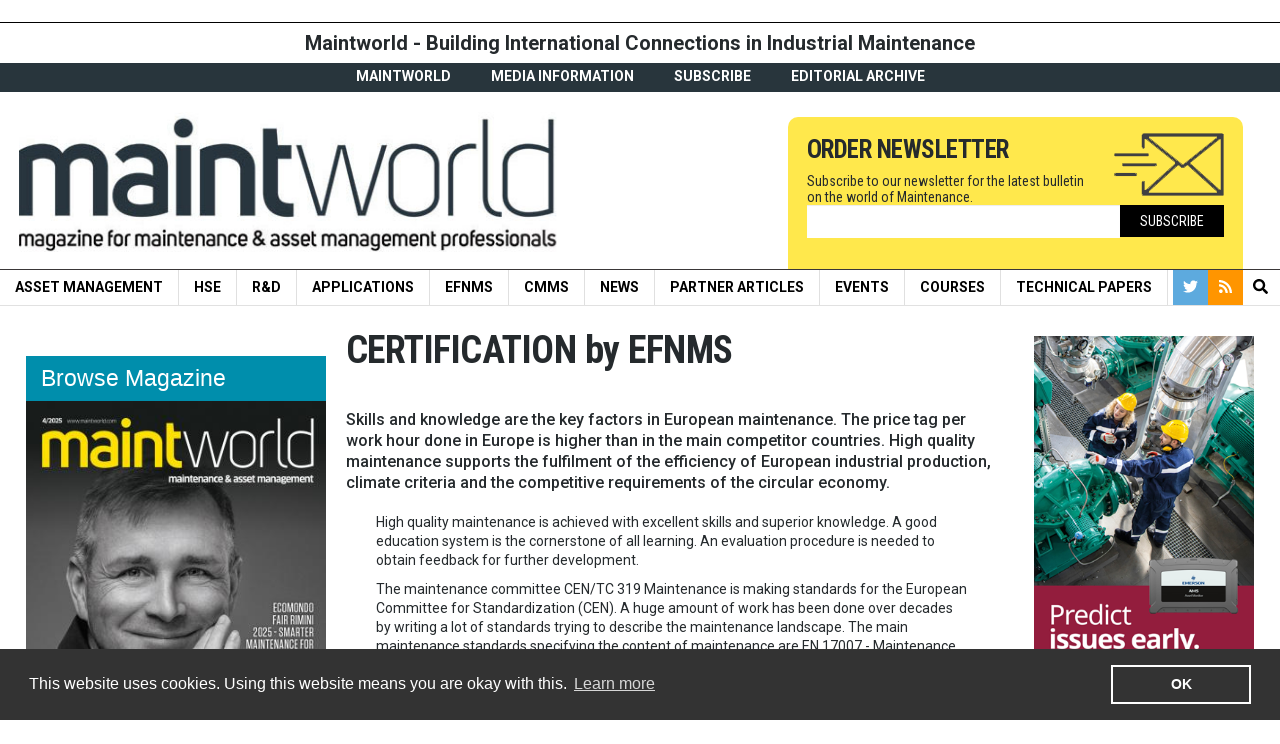

--- FILE ---
content_type: text/html; charset=utf-8
request_url: https://www.maintworld.com/Editorial/CERTIFICATION-by-EFNMS
body_size: 10762
content:
<!DOCTYPE html>
<html lang="en-GB">
<head>
<meta charset="UTF-8" />
<meta name="viewport" content="width=device-width, initial-scale=1.0">                                          <title>CERTIFICATION  by EFNMS - Editorial - Maintworld</title>

    
    
    
                <meta name="Content-Type" content="text/html; charset=utf-8" />

            <meta name="Content-language" content="en-GB" />

                                <meta name="author" content="MaintWorld" />
            
                            <meta name="copyright" content="Omnipress" />
            
                                            <meta name="description" content="Skills and knowledge are the key factors in European maintenance. The price tag per work hour done in Europe is higher than in the main competitor countries. High quality maintenance supports the fulfilment of the efficiency of European industrial production, climate criteria and the competitive requirements of the circular economy." />
                        
                <meta name="keywords" content="" />
    
    
    
    <!--[if lt IE 9 ]>
        <meta http-equiv="X-UA-Compatible" content="IE=8,chrome=1" />
    <![endif]-->

    <meta name="MSSmartTagsPreventParsing" content="TRUE" />
    <meta name="generator" content="eZ Publish" />
    <!-- for Facebook -->          
    <meta property="og:title" content="CERTIFICATION  by EFNMS" />
    <meta property="og:type" content="website" />
     
        <meta property="og:image" content="https://www.maintworld.com/extension/my_maint/design/my_maint_eighteen/images/logo.png" />
    
    <meta property="og:url" content="https://www.maintworld.com/Editorial/CERTIFICATION-by-EFNMS" />
    <meta property="og:description" content="Skills and knowledge are the key factors in European maintenance. The price tag per work hour done in Europe is higher than in the main competitor countries. High quality maintenance supports the fulfilment of the efficiency of European industrial production, climate criteria and the competitive requirements of the circular economy." />

    <!-- for Twitter -->          
    <meta name="twitter:card" content="summary" />
    <meta name="twitter:title" content="CERTIFICATION  by EFNMS" />
    <meta name="twitter:description" content="Skills and knowledge are the key factors in European maintenance. The price tag per work hour done in Europe is higher than in the main competitor countries. High quality maintenance supports the fulfilment of the efficiency of European industrial production, climate criteria and the competitive requirements of the circular economy." />

        
<link rel="Home" href="/" title="Maintworld front page" />
<link rel="Index" href="/" />
<link rel="Top"  href="/" title="CERTIFICATION  by EFNMS - Editorial - Home - MaintworldMaintworld" />
<link rel="Search" href="/content/advancedsearch" title="Search Maintworld" />
<link rel="Shortcut icon" href="/extension/my_maint/design/my_maint_eighteen/images/favicon.ico" type="image/x-icon" />



<!--[if lte IE 7]> <style type="text/css"> @import url(/extension/my_base/design/my_base/stylesheets/browsers/ie7lte.css); </style> <![endif]-->
<link href="https://fonts.googleapis.com/css?family=Roboto+Condensed:300,300i,400,400i,700,700i|Roboto:100,100i,300,300i,400,400i,500,500i,700,700i,900,900i" rel="stylesheet">
  <link rel="stylesheet" type="text/css" href="/var/ezwebin_site/cache/public/stylesheets/a4b3ce54e93c5dc97ab940095186f067_all.css" />
                    

<link href='/extension/my_maint/design/my_maint_eighteen/stylesheets/live-seventeenv1.css' rel='stylesheet' type='text/css'> 
<link href='/extension/my_maint/design/my_maint_eighteen/stylesheets/microsite.css' rel='stylesheet' type='text/css'> 
<script type="text/javascript" src="/var/ezwebin_site/cache/public/javascript/a230f59028b1eecaa1423a30cd150146.js" charset="utf-8"></script>



<script>
window.addEventListener("load", function(){
window.cookieconsent.initialise({
  "palette": {
    "popup": {
      "background": "#333333"
    },
    "button": {
      "background": "transparent",
      "text": "#ffffff",
      "border": "#ffffff"
    }
  },
  "content": {
    "message": "This website uses cookies. Using this website means you are okay with this. ",
    "dismiss": "OK",
    "link": "Learn more",
    "href": "https://www.maintworld.com/Cookie-Policy"
  }
})});
</script>
</head>
<body>
  

<!-- Google Tag Manager -->
<noscript><iframe src="//www.googletagmanager.com/ns.html?id=GTM-N4WN4Q"
height="0" width="0" style="display:none;visibility:hidden"></iframe></noscript>
<script>(function(w,d,s,l,i){w[l]=w[l]||[];w[l].push({'gtm.start':
new Date().getTime(),event:'gtm.js'});var f=d.getElementsByTagName(s)[0],
j=d.createElement(s),dl=l!='dataLayer'?'&l='+l:'';j.async=true;j.src=
'//www.googletagmanager.com/gtm.js?id='+i+dl;f.parentNode.insertBefore(j,f);
})(window,document,'script','dataLayer','GTM-N4WN4Q');</script>
<!-- End Google Tag Manager -->

<style>
.wf-loading {
visibility: hidden;
}
.wf-active {
visibility: visible;
}
</style>

  
  
  <!-- Toolbar area: START -->

    <!-- Toolbar area: END -->

  <!-- Complete page area: START -->

<!-- Change between "sidemenu"/"nosidemenu" and "extrainfo"/"noextrainfo" to switch display of side columns on or off  -->
  <!-- Page header START-->
<div id="blank 6200">
    <div class="container mw-10">
    <p class="mw-10-p">Maintworld - Building  International Connections in Industrial Maintenance</p>
  </div>
  



  <div class="container">
    <div class="nav-upper">
      <ul class="nav-upper-ul">
                                             
            <li class=" maintworld">
              <a class="maintworld" href="/MaintWorld">
                MaintWorld
              </a>
            </li>    
            		 
                                     
            <li class=" media-information">
              <a class="media-information" href="/Media-Information">
                Media Information
              </a>
            </li>    
            		 
                                     
            <li class=" subscribe">
              <a class="subscribe" href="/Subscribe">
                Subscribe
              </a>
            </li>    
            		 
                                     
            <li class=" editorial-archive">
              <a class="editorial-archive" href="/Editorial-archive">
                Editorial archive
              </a>
            </li>    
            		 
                  					                        
      </ul>  
    </div>             
  </div>       <div class="header-gear">
    <div class="container">
      <div class="logo">
        <a href="/">
          <img class="omg img-responsive" src="/extension/my_maint/design/my_maint_eighteen/images/maintworld_header_logo.jpg"/>
        </a>

        <div class="header-latest-magazine hideOnMobile">
                    <div class="header-mag mag-id-0">
            




    
        
    
                                                                                                                                            		        <img class="" src="/var/ezwebin_site/storage/images/home/editorial-archive/maintworld-4-2025/80352-1-eng-GB/Maintworld-4-2025_pysty-cat-list.jpg" 
	        width="335" height="477" 
	         
	        style="border: 0px  ;" alt="Maintworld 4/2025" title="Maintworld 4/2025" />
        		        

	        <div style="display: none;">


    

	        </div>
            
    
    
              </div>
                    <div class="header-mag mag-id-1">
            




    
        
    
                                                                                                                                            		        <img class="" src="/var/ezwebin_site/storage/images/home/editorial-archive/maintworld-4-2025/80352-1-eng-GB/Maintworld-4-2025_pysty-cat-list.jpg" 
	        width="335" height="477" 
	         
	        style="border: 0px  ;" alt="Maintworld 4/2025" title="Maintworld 4/2025" />
        		        

	        <div style="display: none;">


    

	        </div>
            
    
    
              </div>
                  </div>

        <button type="button" class="navbar-toggle" data-toggle="collapse" data-target=".navbar-collapse">
          <i id="bars" class="fa fa-bars" aria-hidden="true"></i>
          <i id="cross" class=""></i>
        </button>

        <div class="gear-right hideOnMobile">     
          <div class="bottom">
                                    <div class="lift-item header-lift">
                                                        <div class="hideOnMobile">
                <div class="img-responsive">
                      
<div class="banner-block header-newsletter banner-ext">            
              <div class="banner-block-extra-content">
              
           
<h1>Order Newsletter</h1>
<p class="p14">Subscribe to our newsletter for the latest bulletin on the world of Maintenance.</p>
<form class="js-cm-form" id="subForm" action="https://www.createsend.com/t/subscribeerror?description=" method="post" data-id="92D4C54F0FEC16E5ADC2B1904DE9ED1ABCE2CAEFC770422FB034692B9819842AA64FC4F79E92BDA422ECBC0D456A6AA7A8ABCFF3A0EF57E1B5CB58B269E280D4"><div><div><input autocomplete="Email" aria-label="Email" class="js-cm-email-input qa-input-email form-control" id="fieldEmail" maxlength="200" name="cm-jdfjt-jdfjt" required="" type="email"></div></div><button type="submit" class="btn btn-default subscribe-btn">Subscribe</button></form></div><script type="text/javascript" src="https://js.createsend1.com/javascript/copypastesubscribeformlogic.js"></script>
</script>     
                                                      
        </div>
            
</div>                </div>
              </div>
                          </div>        
                               
          </div>
        </div>            
      </div>
    </div>
  </div>
    <div class="nav-wrap">
      <div class="navbar navbar-inverse bg-lines">
        



<div class="wrap-dat-nav">
          <div class="container colored">
            <div class="navbar-collapse collapse">
              <ul class="nav one nav-justified">
        					        						        							        							   
                                 							<li class=" asset-management">
          							<a class="asset-management" href="/Asset-Management">
          							Asset Management
          							</a>
          							</li>    
                              									 
        						        							        							   
                                 							<li class=" hse">
          							<a class="hse" href="/HSE">
          							HSE
          							</a>
          							</li>    
                              									 
        						        							        							   
                                 							<li class=" r-d">
          							<a class="r-d" href="/R-D">
          							R&amp;D
          							</a>
          							</li>    
                              									 
        						        							        							   
                                 							<li class=" applications">
          							<a class="applications" href="/Applications">
          							Applications
          							</a>
          							</li>    
                              									 
        						        							        							   
                                 							<li class=" efnms">
          							<a class="efnms" href="/EFNMS">
          							EFNMS
          							</a>
          							</li>    
                              									 
        						        							        							   
                                 							<li class=" cmms">
          							<a class="cmms" href="/Cmms">
          							Cmms
          							</a>
          							</li>    
                              									 
        						        							        							   
                                 							<li class=" news">
          							<a class="news" href="/News">
          							News
          							</a>
          							</li>    
                              									 
        						        							        							   
                                 							<li class=" partner-articles">
          							<a class="partner-articles" href="/Partner-Articles">
          							Partner Articles
          							</a>
          							</li>    
                              									 
        						        							        							   
                                 							<li class=" events">
          							<a class="events" href="/Events">
          							Events
          							</a>
          							</li>    
                              									 
        						        							        							   
                                 							<li class=" courses">
          							<a class="courses" href="/Courses">
          							Courses
          							</a>
          							</li>    
                              									 
        						        							        							   
                                 							<li class=" technical-papers">
          							<a class="technical-papers" href="/Technical-Papers">
          							Technical Papers
          							</a>
          							</li>    
                              									 
        						        					
                                  <div class="input-group add-on hideOnMobile hideOnTablet">
                <button class="btn btn-default make-collapse bg-search">
                  <i class="fa fa-search" aria-hidden="true"></i>
                </button>
              </div>
              <div class="some-gear-light">

                <a target="_blank" class="bg-twitter" href="https://twitter.com/maintworld">
                  <i class="fab fa-twitter"></i>
                </a>
                
                <a target="_blank" class="bg-rss" href="/feed/maintworld">
                  <i class="fa fa-rss" aria-hidden="true"></i>
                </a>                
              </div> 

				                
                                      
                    </ul>
                  </li>
                      </div><!--/.navbar -->
    </div><!--/.nav-wrap -->      
  </div>
</div>

<form class="navbar-form navbar-right collapsable" role="search" action="/content/search">
  <div class="input-group add-on">
    <div class="form-group">
    <input class="form-control" placeholder="Search" type="text"   name="SearchText" id="SearchText" >
    </div>
    <div class="input-group-btn">
    <button class="btn btn-default" type="submit"><i class="fa fa-search" aria-hidden="true"></i></button>
    </div>
  </div>
</form> <!-- Page header END -->
<div class="bring-me-latte maint_article">
    <div class="bigboy frontpage maint_article">  
     
        
    
    
              
              
    

 



<div class="container">    
   
<div class="col-sm-3 col-xs-12 feed-banner sidebar-left">   
    <div class="lift-item">
    
    
                      
<div class="banner-block browse-magazine hideOnMobile banner-int">    
    <a onclick="ga('send', 'event', 'outbound', 'link', 'Browse-Magazine');" href="/Editorial-archive" target="_blank">                  <div class="lift-block-name">
        <h2>Browse Magazine</h2>
      </div>
            <div class="latest-magazine">
                  




    
        
    
                                                                                                                                            		        <img class="" src="/var/ezwebin_site/storage/images/home/editorial-archive/maintworld-4-2025/80352-1-eng-GB/Maintworld-4-2025_pysty-cat-list.jpg" 
	        width="335" height="477" 
	         
	        style="border: 0px  ;" alt="Maintworld 4/2025" title="Maintworld 4/2025" />
        		        

	        <div style="display: none;">


    

	        </div>
            
    
    
                  </div>
      
              <div class="banner-block-extra-content">
              
           
<p>Click here for digital Maintworld and editorial archive.</p>     
                                                      
        </div>
                   
    </a>    
</div>    
            </div>
    <div class="lift-item">
    
          <div class="lift-block last-issue">
  <div class="lift-block-name">
    <h2>Last issue</h2>
  </div>
  
      


     

          <div class="lift-block-lift-item  first">  
        <div class="lift-block-lift-item-title">
          <h2>
            <a href="/EFNMS/Maintenance-Redefined">Maintenance Redefined</a>
          </h2>
        </div>      
      </div>  
          <div class="lift-block-lift-item ">  
        <div class="lift-block-lift-item-title">
          <h2>
            <a href="/Asset-Management/Value-by-Design">Value by Design</a>
          </h2>
        </div>      
      </div>  
          <div class="lift-block-lift-item ">  
        <div class="lift-block-lift-item-title">
          <h2>
            <a href="/EFNMS/Belgium-s-Path-to-Excellence-in-Maintenance-and-Asset-Management">Belgium’s Path to Excellence in Maintenance and Asset Management</a>
          </h2>
        </div>      
      </div>  
          <div class="lift-block-lift-item ">  
        <div class="lift-block-lift-item-title">
          <h2>
            <a href="/Events/Cleaning-Without-Plant-Shutdown">Cleaning Without Plant Shutdown</a>
          </h2>
        </div>      
      </div>  
          <div class="lift-block-lift-item ">  
        <div class="lift-block-lift-item-title">
          <h2>
            <a href="/Events/Real-Time-Water-Testing-Why-Minutes-Matter-in-Industrial-Operations">Real-Time Water Testing: Why Minutes Matter in Industrial Operations</a>
          </h2>
        </div>      
      </div>  
          <div class="lift-block-lift-item ">  
        <div class="lift-block-lift-item-title">
          <h2>
            <a href="/Events/Ecomondo-2025">Ecomondo 2025 </a>
          </h2>
        </div>      
      </div>  
          <div class="lift-block-lift-item ">  
        <div class="lift-block-lift-item-title">
          <h2>
            <a href="/Editorial/Maintenance-is-a-competitive-advantage-not-just-a-cost-item">Maintenance is a competitive advantage – not just a cost item</a>
          </h2>
        </div>      
      </div>  
          <div class="lift-block-lift-item ">  
        <div class="lift-block-lift-item-title">
          <h2>
            <a href="/News/Love-the-Flux-How-to-Lead-When-the-Rules-Keep-Changing">Love the Flux: How to Lead  When the Rules Keep Changing</a>
          </h2>
        </div>      
      </div>  
          <div class="lift-block-lift-item ">  
        <div class="lift-block-lift-item-title">
          <h2>
            <a href="/Asset-Management/Turning-Emissions-into-Assets">Turning Emissions into Assets</a>
          </h2>
        </div>      
      </div>  
          <div class="lift-block-lift-item ">  
        <div class="lift-block-lift-item-title">
          <h2>
            <a href="/News/Digital-Battery-Passport-A-New-Standard-for-Transparency-Traceability-and-Sustainability">Digital Battery Passport: A New Standard for Transparency, Traceability, and Sustainability</a>
          </h2>
        </div>      
      </div>  
          <div class="lift-block-lift-item ">  
        <div class="lift-block-lift-item-title">
          <h2>
            <a href="/News/Eyes-in-the-Sky-How-Drones-Are-Transforming-Industrial-Inspections">Eyes in the Sky: How Drones Are Transforming Industrial Inspections </a>
          </h2>
        </div>      
      </div>  
          <div class="lift-block-lift-item ">  
        <div class="lift-block-lift-item-title">
          <h2>
            <a href="/News/Kerry-Group-Turning-Maintenance-into-Strategic-Advantage">Kerry Group: Turning Maintenance into Strategic Advantage</a>
          </h2>
        </div>      
      </div>  
          <div class="lift-block-lift-item ">  
        <div class="lift-block-lift-item-title">
          <h2>
            <a href="/Events/A-Smarter-Way-to-Upgrade-Wastewater-Plants">A Smarter Way to Upgrade Wastewater Plants</a>
          </h2>
        </div>      
      </div>  
          <div class="lift-block-lift-item ">  
        <div class="lift-block-lift-item-title">
          <h2>
            <a href="/Events/Digital-Waste-Management-Tools-and-AI-Driving-a-Cleaner-Leaner-Industry">Digital Waste Management Tools and AI Driving a Cleaner, Leaner Industry</a>
          </h2>
        </div>      
      </div>  
          <div class="lift-block-lift-item ">  
        <div class="lift-block-lift-item-title">
          <h2>
            <a href="/News/Driving-Europe-s-Maintenance-Evolution-Through-Digitalisation-and-Education">Driving Europe’s Maintenance Evolution Through Digitalisation and Education</a>
          </h2>
        </div>      
      </div>  
          <div class="lift-block-lift-item ">  
        <div class="lift-block-lift-item-title">
          <h2>
            <a href="/News/What-Unplanned-Downtime-Really-Costs">What Unplanned Downtime Really Costs</a>
          </h2>
        </div>      
      </div>  
          <div class="lift-block-lift-item ">  
        <div class="lift-block-lift-item-title">
          <h2>
            <a href="/Events/Ask-Smarter-Innovate-Faster">Ask Smarter, Innovate Faster</a>
          </h2>
        </div>      
      </div>  
          <div class="lift-block-lift-item ">  
        <div class="lift-block-lift-item-title">
          <h2>
            <a href="/Events/The-New-Arsenal-of-Military-Readiness-Systems-Standards-and-the-Road-Ahead">The New Arsenal of Military Readiness - Systems, Standards, and the Road Ahead</a>
          </h2>
        </div>      
      </div>  
          <div class="lift-block-lift-item ">  
        <div class="lift-block-lift-item-title">
          <h2>
            <a href="/Asset-Management/A-New-Era-of-Drone-Technology-for-Offshore-Inspections">A New Era of Drone Technology for Offshore Inspections</a>
          </h2>
        </div>      
      </div>  
          <div class="lift-block-lift-item ">  
        <div class="lift-block-lift-item-title">
          <h2>
            <a href="/News/Driving-Europe-s-Maintenance-Evolution-Through-Digitalisation-and-Education2">Driving Europe’s Maintenance Evolution Through Digitalisation and Education</a>
          </h2>
        </div>      
      </div>  
    
  </div>    
    
            </div>
  
</div>       
  <div class="col-sm-6 col-xs-12 front-content">
    <div class="main-article">        
      <div class="title">
        <h1>CERTIFICATION  by EFNMS</h1>
      </div> 
      <div class="ingress">
        
<p>Skills and knowledge are the key factors in European maintenance. The price tag per work hour done in Europe is higher than in the main competitor countries. High quality maintenance supports the fulfilment of the efficiency of European industrial production, climate criteria and the competitive requirements of the circular economy.</p>      </div>
      <div class="intro-img">
                              



        
                       </div>
      <div class="full-article">
        
<p>High quality maintenance is achieved with excellent skills and superior knowledge. A good education system is the cornerstone of all learning. An evaluation procedure is needed to obtain feedback for further development.</p><p>The maintenance committee CEN/TC 319 Maintenance is making standards for the European Committee for Standardization (CEN). A huge amount of work has been done over decades by writing a lot of standards trying to describe the maintenance landscape. The main maintenance standards specifying the content of maintenance are EN 17007 - Maintenance process and associated indicators, EN 13306 - Maintenance terminology and EN 15628 - Qualification of maintenance personnel. All maintenance related standards can be found by searching keyword &quot;TC 319&quot;.</p><p>The European Federation of National Maintenance Societies (EFNMS) has renewed the maintenance certification process. Six EFNMS member countries have completed a three-year ERASMUS + project with a new certification concept. The new model will be a fully digitized process, a computerized exam with a new question database, the database now contains around 4000 questions covering certification areas from master to expert (Manager, Engineer, Supervisor) according to standard EN15628. The new questions are multiple choice questions, so automatic correction of the answers is possible, and thus the result of the exam is obtained immediately.</p><p>
For persons working in the field of maintenance the certificate proves your expertise, and improves your position (salary, employment, market value). For companies certified personnel guarantees more committed and motivated people on the payroll, better work results and quality. Service providers have an argument for marketing, they have certified personnel ensuring excellent results.<br />If you are wondering, would I succeed, can I pass the exam? When you have the required education, professional qualification, and have gained work experience in the field. When you have also been following developments in the maintenance field, you know what the others can do, and you know the main features of the standards. Then you are ready to test your skills and knowledge by taking a certification exam organized by EFNMS.</p><p>&nbsp;</p><div class="authorbox">
	<p>Ilkka Palsola&nbsp;</p>
<div class="content-embed-trigger object-right"><div class="content-view-embed">
<div class="class-image">
    <div class="attribute-image">
        




    
        
    
                                                                                                                                            			                		        <img class="" src="/var/ezwebin_site/storage/images/media/images/img_9953_/68523-1-eng-GB/IMG_9953__medium.jpg" 
	        width="200" height="275" 
	         
	        style="border: 0px solid ;" alt="IMG_9953_" title="IMG_9953_" />
        			                    	

        		        

	        <div style="display: none;">


    

	        </div>
            
    
    
        </div>

     </div>
</div>
</div><p>
Promaint - Finnish Maintenance Society<br />EFNMS Certification Committee Chairman</p>
</div>
      </div>
      <div class="category-name">
        <span class="category-border editorial"> </span>
        <a href="/Editorial" class="">
        Editorial</a> | 21.6.2022
      </div>      
      
    <div class="someWr fW">

      <div class="share-tags"> 
        <div class="someJaot">
        <div class="someJaot_item fW">
            <h4 class="some-header strong">Share Article</h4>
        </div>
        <div class="someJaot_item fW some_article-footer">
            <a target="_blank" href="https://www.facebook.com/share.php?u=https://www.maintworld.com/Editorial/CERTIFICATION-by-EFNMS&p[images][0]" title="Facebook" class="button-some background-facebook">
                <i class="fab fa-facebook-f"></i>

            </a> 
            <a target="_blank"  href="https://twitter.com/share?url=https://www.maintworld.com/Editorial/CERTIFICATION-by-EFNMS&text=CERTIFICATION  by EFNMS" title="Twitter" class="button-some background-twitter" >
                <i class="fab fa-twitter"></i>
            </a> 
            <a target="_blank" href="http://www.linkedin.com/shareArticle?mini=true&url=https://www.maintworld.com/Editorial/CERTIFICATION-by-EFNMS&title=CERTIFICATION++by+EFNMS&summary=Skills+and+knowledge+are+the+key+factors+in+European+maintenance.+The+price+tag+per+work+hour+done+in+Europe+is+higher+than+in+the+main+competitor+countries.+High+quality+maintenance+supports+the+fulfilment+of+the+efficiency+of+European+industrial+production%2C+climate+criteria+and+the+competitive+requirements+of+the+circular+economy.&source=https://www.maintworld.com/Editorial/CERTIFICATION-by-EFNMS" title="LinkedIn" class="button-some background-linkedin">
                <i class="fab fa-linkedin-in"></i>
            </a> 
            
        </div>
    </div>
    <div class="grid">
        <div class="someJaot_ one-whole">
            <hr>
        </div>
        <div class="someJaot_ one-whole">
                        
        </div>
    </div>
  </div>        
                     
      </div>
                                                                                                                                                                    
  <div class="main-lift single-line  billboard">
      <h1 class="main-lift-header">
      <a href="/Editorial/Maintenance-is-a-competitive-advantage-not-just-a-cost-item" class="hyphenate">Maintenance is a competitive advantage – not just a cost item</a>
    </h1>
      

       
      <div class="excerpt">
    <a href="/Editorial/Maintenance-is-a-competitive-advantage-not-just-a-cost-item">
      
<p>Maintenance is finally gaining its rightful place in the strategic field of industry. It is no longer just a cost item that eats up the budget and causes sighs in the financial statements – when managed correctly, maintenance produces a clear competitive advantage and strengthens the company’s performance.</p>    </a>    
  </div>
    
    <div class="category-name">
      <span class="category-border editorial"> </span>
      <a href="/Editorial" class="">
      Editorial</a> | 30.11.2025
    </div>   

</div>
<!-- main-lift-->    
            
  <div class="main-lift single-line  odd">
      

       
      <h1 class="main-lift-header">
      <a href="/Editorial/Print-media-is-not-dead-it-is-alive-stronger-than-ever" class="hyphenate">Print media is not dead – it is alive, stronger than ever</a>
    </h1>
      
    <div class="category-name">
      <span class="category-border editorial"> </span>
      <a href="/Editorial" class="">
      Editorial</a> | 27.9.2025
    </div>   

</div>
<!-- main-lift-->    
            
  <div class="main-lift single-line  even">
      

       
      <h1 class="main-lift-header">
      <a href="/Editorial/Maintenance-Has-Magnetism" class="hyphenate">Maintenance Has Magnetism!</a>
    </h1>
      
    <div class="category-name">
      <span class="category-border editorial"> </span>
      <a href="/Editorial" class="">
      Editorial</a> | 6.6.2025
    </div>   

</div>
<!-- main-lift-->    
                  
  <div class="main-lift single-line  billboard">
      <h1 class="main-lift-header">
      <a href="/Editorial/Thanks-for-the-past-looking-ahead-to-new-adventures" class="hyphenate">Thanks for the past—looking ahead to new adventures</a>
    </h1>
      

       
      <div class="excerpt">
    <a href="/Editorial/Thanks-for-the-past-looking-ahead-to-new-adventures">
      
<p>This is my final editorial as Editor-in-Chief of Maintworld Magazine.</p>    </a>    
  </div>
    
    <div class="category-name">
      <span class="category-border editorial"> </span>
      <a href="/Editorial" class="">
      Editorial</a> | 14.3.2025
    </div>   

</div>
<!-- main-lift-->    
            
  <div class="main-lift single-line  odd">
      

       
      <h1 class="main-lift-header">
      <a href="/Editorial/What-is-Wrong-with-Maintenance" class="hyphenate">What is Wrong with Maintenance...</a>
    </h1>
      
    <div class="category-name">
      <span class="category-border editorial"> </span>
      <a href="/Editorial" class="">
      Editorial</a> | 16.12.2024
    </div>   

</div>
<!-- main-lift-->    
            
  <div class="main-lift single-line  even">
      

       
      <h1 class="main-lift-header">
      <a href="/Editorial/AI-and-Maintenance" class="hyphenate">AI and Maintenance</a>
    </h1>
      
    <div class="category-name">
      <span class="category-border editorial"> </span>
      <a href="/Editorial" class="">
      Editorial</a> | 16.10.2024
    </div>   

</div>
<!-- main-lift-->    
    </div><!-- main-article -->
  </div>
  <div class="col-sm-3 col-xs-12 feed-banner sidebar-right">
    <div class="lift-item">
        
              
<div class="banner-block banner-ext">    
    <a onclick="ga('send', 'event', 'outbound', 'link', 'Emerson');" href="https://www.emerson.com/en-gb/automation/asset-performance-management/machinery-health-management/ams-asset-monitor?utm_campaign=25SyssEUReliability_en&utm_source=maintworld&utm_medium=dsplyamsam" target="_blank">                      




    
        
            <div class="">
    
                                                                                                                                            		        <img class="img-responsive" src="/var/ezwebin_site/storage/images/media/images/emr_ams-asset-monitor-banner_300x600_mw-62-oct/79406-1-eng-GB/EMR_AMS-Asset-Monitor-banner_300x600_MW-62-OCT.png" 
	        width="300" height="600" 
	         
	        style="border: 0px  ;" alt="EMR_AMS-Asset-Monitor-banner_300x600_MW[62]OCT" title="EMR_AMS-Asset-Monitor-banner_300x600_MW[62]OCT" />
        		        

	        <div style="display: none;">


    

	        </div>
            
            </div>
    
    
                
                   
    </a>    
</div>    

    

        </div>
    <div class="lift-item">
        
              
<div class="banner-block banner-ext">    
    <a onclick="ga('send', 'event', 'outbound', 'link', 'Endine');" href="https://www.enidine.com/en-US/Home/" target="_blank">                      




    
        
            <div class="">
    
                                                                                                                                            		        <img class="img-responsive" src="/var/ezwebin_site/storage/images/media/images/hdn_300x250_mw/70946-1-eng-GB/HDN_300x250_MW.jpg" 
	        width="300" height="250" 
	         
	        style="border: 0px  ;" alt="HDN_300x250_MW" title="HDN_300x250_MW" />
        		        

	        <div style="display: none;">


    

	        </div>
            
            </div>
    
    
                
                   
    </a>    
</div>    

    

        </div>
    <div class="lift-item">
        
              
<div class="banner-block banner-ext">    
    <a onclick="ga('send', 'event', 'outbound', 'link', 'efnms');" href="http://www.efnms.org/" target="_blank">                      




    
        
            <div class="">
    
                                                                                                                                            		        <img class="img-responsive" src="/var/ezwebin_site/storage/images/media/bannerit/bannerikuvat/efnms/27688-1-eng-GB/efnms.jpg" 
	        width="240" height="100" 
	         
	        style="border: 0px  ;" alt="efnms" title="efnms" />
        		        

	        <div style="display: none;">


    

	        </div>
            
            </div>
    
    
                
                   
    </a>    
</div>    

    

        </div>
    <div class="lift-item">
              <div class="lift-block point-of-view">
  <div class="lift-block-name">
    <h2>Point of View</h2>
  </div>
                <div class="lift-block-lift-item  first">
          										<div class="poster-lift-img">
			




    
        
            <div class="">
    
                                                                                                                                            		        <img class="img-responsive" src="/var/ezwebin_site/storage/images/media/images/jari_1-13/80349-1-eng-GB/Jari_1-1_large.jpg" 
	        width="355" height="440" 
	         
	        style="border: 0px  ;" alt="Jari_1-1" title="Jari_1-1" />
        		        

	        <div style="display: none;">


    

	        </div>
            
            </div>
    
    
    	
		</div>	
	
<div class="lift-block-lift-item-title">
<span class="borderline"> </span>
<p class="poster-data-date">
30.11.2025
</p>	
<h2>
<a href="/Editorial/Maintenance-is-a-competitive-advantage-not-just-a-cost-item">Maintenance is a competitive advantage – not just a cost item</a>
</h2>
<p class="poster-data-name">
</p>	
<div class="poster-data-title">
</div>
</div> 		

        </div>  
              <div class="lift-block-lift-item ">
          
<div class="lift-block-lift-item-title">
<span class="borderline"> </span>
<p class="poster-data-date">
27.9.2025
</p>	
<h2>
<a href="/Editorial/Print-media-is-not-dead-it-is-alive-stronger-than-ever">Print media is not dead – it is alive, stronger than ever</a>
</h2>
<p class="poster-data-name">
</p>	
<div class="poster-data-title">
</div>
</div> 		

        </div>  
              <div class="lift-block-lift-item ">
          
<div class="lift-block-lift-item-title">
<span class="borderline"> </span>
<p class="poster-data-date">
6.6.2025
</p>	
<h2>
<a href="/Editorial/Maintenance-Has-Magnetism">Maintenance Has Magnetism!</a>
</h2>
<p class="poster-data-name">
Jari Kostiainen </p>	
<div class="poster-data-title">
<p>Editor-in-Chief, Maintworld</p></div>
</div> 		

        </div>  
              <div class="lift-block-lift-item ">
          
<div class="lift-block-lift-item-title">
<span class="borderline"> </span>
<p class="poster-data-date">
14.3.2025
</p>	
<h2>
<a href="/Editorial/Thanks-for-the-past-looking-ahead-to-new-adventures">Thanks for the past—looking ahead to new adventures</a>
</h2>
<p class="poster-data-name">
Jaakko Tennilä</p>	
<div class="poster-data-title">
<p>Editor-in-Chief, Maintworld Magazine (until the end of 2024)</p></div>
</div> 		

        </div>  
      </div>    
    

    

        </div>
    <div class="lift-item">
        
    

    

        </div>
    </div>
  
                                                                                                    
                                                                                                                                                                              
                                                                                                                                                                              
                                                                                                                                                                              
                                                                                                                                                                              
                                                                                                                                                                              
                                                                                                                                                                              
    
                                                                                                                                                                              
    
    
                                                                                                                                                                              
           

      <div class="col-xs-12 padding-30 category-list front">
        <div class="article-list-latest bg-lines">
          <h3 class="article-list-latest-header">Latest articles </h3>
        </div>

           <div class="list-items col-sm-9 col-xs-12">
           
                           <div class="list-items-list-item single-line">                                                       
                                                                                                                               
                           
                          
                       <div class="list-items-list-item-img" style="background-image:url(/var/ezwebin_site/storage/images/home/asset-management/a-new-era-of-drone-technology-for-offshore-inspections/80294-1-eng-GB/A-New-Era-of-Drone-Technology-for-Offshore-Inspections_vaaka-front.jpg);">
                      </div>
                        
                      <div class="list-items-list-item-content">                      
                        <h1 class="main-lift-header">
                          <a href="/Asset-Management/A-New-Era-of-Drone-Technology-for-Offshore-Inspections">A New Era of Drone Technology for Offshore Inspections</a>
                        </h1>
                        <div class="excerpt">
                          
<p>The Edvard Grieg platform in the North Sea now has a drone with its own docking station.</p>                        </div> 
                        <div class="category-name">
                        <span class="category-border asset-management"> </span>
                        <a href="/Asset-Management" class="">
                        Asset Management</a> | 30.11.2025
                        </div>     
                      </div>                  
                </div><!-- main-lift -->
                                <div class="list-items-list-item single-line">                                                       
                        
                      <div class="list-items-list-item-content">                      
                        <h1 class="main-lift-header">
                          <a href="/Editorial/Maintenance-is-a-competitive-advantage-not-just-a-cost-item">Maintenance is a competitive advantage – not just a cost item</a>
                        </h1>
                        <div class="excerpt">
                          
<p>Maintenance is finally gaining its rightful place in the strategic field of industry. It is no longer just a cost item that eats up the budget and causes sighs in the financial statements – when managed correctly, maintenance produces a clear competitive advantage and strengthens the company’s performance.</p>                        </div> 
                        <div class="category-name">
                        <span class="category-border editorial"> </span>
                        <a href="/Editorial" class="">
                        Editorial</a> | 30.11.2025
                        </div>     
                      </div>                  
                </div><!-- main-lift -->
                                <div class="list-items-list-item single-line">                                                       
                         
                                 
                                                    
                          
                                                                                                             
                        <div class="list-items-list-item-img" style="background-image:url(/);">
                        </div>
                        
                      <div class="list-items-list-item-content">                      
                        <h1 class="main-lift-header">
                          <a href="/EFNMS/Belgium-s-Path-to-Excellence-in-Maintenance-and-Asset-Management">Belgium’s Path to Excellence in Maintenance and Asset Management</a>
                        </h1>
                        <div class="excerpt">
                          
<p>Since its founding in 1989, the Belgian Maintenance Association (BEMAS) has played a leading role in advancing maintenance, reliability, and asset management across Belgium.</p>                        </div> 
                        <div class="category-name">
                        <span class="category-border efnms"> </span>
                        <a href="/EFNMS" class="">
                        EFNMS</a> | 29.11.2025
                        </div>     
                      </div>                  
                </div><!-- main-lift -->
                                <div class="list-items-list-item single-line">                                                       
                                                                                                                               
                           
                          
                       <div class="list-items-list-item-img" style="background-image:url(/var/ezwebin_site/storage/images/home/r-d/global-robot-demand-in-factories-doubles-over-10-years/79605-1-eng-GB/Global-Robot-Demand-in-Factories-Doubles-Over-10-Years_vaaka-front.jpg);">
                      </div>
                        
                      <div class="list-items-list-item-content">                      
                        <h1 class="main-lift-header">
                          <a href="/R-D/Global-Robot-Demand-in-Factories-Doubles-Over-10-Years">Global Robot Demand in Factories Doubles Over 10 Years</a>
                        </h1>
                        <div class="excerpt">
                          
<p>Asia accounted for 74% of new deployments in 2024, compared with 16% in Europe and 9% in the Americas.</p>                        </div> 
                        <div class="category-name">
                        <span class="category-border r&d"> </span>
                        <a href="/R-D" class="">
                        R&D</a> | 27.11.2025
                        </div>     
                      </div>                  
                </div><!-- main-lift -->
                                <div class="list-items-list-item single-line">                                                       
                                                                                                                               
                           
                          
                       <div class="list-items-list-item-img" style="background-image:url(/var/ezwebin_site/storage/images/home/hse/eu-faces-costly-energy-transition-without-biomass-investment/77859-1-eng-GB/EU-Faces-Costly-Energy-Transition-Without-Biomass-Investment_vaaka-front.jpg);">
                      </div>
                        
                      <div class="list-items-list-item-content">                      
                        <h1 class="main-lift-header">
                          <a href="/HSE/EU-Faces-Costly-Energy-Transition-Without-Biomass-Investment">EU Faces Costly Energy Transition Without Biomass Investment</a>
                        </h1>
                        <div class="excerpt">
                          
<p>A comprehensive analysis led by Chalmers University of Technology in Sweden shows that biomass is crucial for achieving Europe's climate goals.</p>                        </div> 
                        <div class="category-name">
                        <span class="category-border hse"> </span>
                        <a href="/HSE" class="">
                        HSE</a> | 24.4.2025
                        </div>     
                      </div>                  
                </div><!-- main-lift -->
                                <div class="list-items-list-item single-line">                                                       
                                                                                                                               
                           
                          
                       <div class="list-items-list-item-img" style="background-image:url(/var/ezwebin_site/storage/images/home/applications/ai-powered-platform-to-support-civil-infrastructure-maintenance/77769-1-eng-GB/AI-Powered-Platform-to-Support-Civil-Infrastructure-Maintenance_vaaka-front.jpg);">
                      </div>
                        
                      <div class="list-items-list-item-content">                      
                        <h1 class="main-lift-header">
                          <a href="/Applications/AI-Powered-Platform-to-Support-Civil-Infrastructure-Maintenance">AI-Powered Platform to Support Civil Infrastructure Maintenance</a>
                        </h1>
                        <div class="excerpt">
                          
<p>New AI-based functions will provide predictive maintenance for bridges, culverts, retaining walls and sea walls around the world.</p>                        </div> 
                        <div class="category-name">
                        <span class="category-border applications"> </span>
                        <a href="/Applications" class="">
                        Applications</a> | 27.3.2025
                        </div>     
                      </div>                  
                </div><!-- main-lift -->
                                <div class="list-items-list-item single-line">                                                       
                                                                                                                               
                           
                          
                       <div class="list-items-list-item-img" style="background-image:url(/var/ezwebin_site/storage/images/home/partner-articles/rcm-or-not-are-you-shooting-mosquitos-with-a-big-canon/76707-1-eng-GB/RCM-or-Not-Are-You-Shooting-Mosquitos-With-a-Big-Canon_vaaka-front.jpg);">
                      </div>
                        
                      <div class="list-items-list-item-content">                      
                        <h1 class="main-lift-header">
                          <a href="/Partner-Articles/RCM-or-Not-Are-You-Shooting-Mosquitos-With-a-Big-Canon">RCM or Not? Are You Shooting Mosquitos With a Big Canon?</a>
                        </h1>
                        <div class="excerpt">
                          
<p>Reliability Centered Maintenance (RCM) promises improved reliability, but is it always worth it? Full-scale implementation is often overly complex, costly, and unnecessary—like using a cannon to shoot a mosquito. Without readiness and a strong foundation in basic maintenance practices, RCM can distract from more practical, cost-effective solutions. Simpler, experience-driven approaches may often yield better results.</p>                        </div> 
                        <div class="category-name">
                        <span class="category-border partner-articles"> </span>
                        <a href="/Partner-Articles" class="">
                        Partner Articles</a> | 16.12.2024
                        </div>     
                      </div>                  
                </div><!-- main-lift -->
                                <div class="list-items-list-item single-line">                                                       
                                                                                                                               
                           
                          
                       <div class="list-items-list-item-img" style="background-image:url(/var/ezwebin_site/storage/images/home/cmms/digitalization-is-driving-valmet-s-development-of-remote-maintenance-services/74078-1-eng-GB/Digitalization-is-driving-Valmet-s-development-of-remote-maintenance-services_vaaka-front.jpg);">
                      </div>
                        
                      <div class="list-items-list-item-content">                      
                        <h1 class="main-lift-header">
                          <a href="/Cmms/Digitalization-is-driving-Valmet-s-development-of-remote-maintenance-services">Digitalization is driving Valmet’s development of remote maintenance services</a>
                        </h1>
                        <div class="excerpt">
                          
<p>In recent years, advances in connectivity, big data and digitalization have often promised to bring significant benefits to industry. Now, with the Valmet Industrial Internet, data is being used to deliver a better kind of maintenance service, as well as performance optimization services.</p>                        </div> 
                        <div class="category-name">
                        <span class="category-border cmms"> </span>
                        <a href="/Cmms" class="">
                        Cmms</a> | 8.3.2024
                        </div>     
                      </div>                  
                </div><!-- main-lift -->
                               
              </div><!-- infinity -->
              <div class="col-sm-3 twitter-feed">

                
                <a class="twitter-timeline" href="https://twitter.com/maintworld" data-widget-id="575571268956721152">Tweets by @maintworld</a>
                <script>!function(d,s,id){var js,fjs=d.getElementsByTagName(s)[0],p=/^http:/.test(d.location)?'http':'https';if(!d.getElementById(id)){js=d.createElement(s);js.id=id;js.src=p+"://platform.twitter.com/widgets.js";fjs.parentNode.insertBefore(js,fjs);}}(document,"script","twitter-wjs");</script>    
                
              </div>                  
  </div><!--col-sm-8  col-xs-12-->            </div> <!-- container -->
</div>

  </div>
</div> <!-- Footer area: START -->
<div class="container hideOnDesktop hideOnTablet">
	<div class="mobile-slot-2">

	</div>
</div>
<div class="container hideOnDesktop hideOnTablet">
	<div class="mobile-slot-3">

	</div>
</div>

<div class="container hideOnDesktop hideOnTablet">
	<div class="mobile-slot-4">

	</div>
</div>
<div class="footer-container">
  <div class="col-xs-12 footerLogos">
      <div class="container">
        <img class="img-responsive" src="/extension/my_maint/design/my_maint_eighteen/images/maintworld_footer_logo.jpg"/>     
      </div>
</div>
<div class="footer">
                                         
<div class="col-sm-12">


      <div class="col-sm-3 col-xs-12">
          
<h3>MAINTWORLD&nbsp;MAGAZINE</h3>
<ul>

<li>

	
			<a href="/MaintWorld"
						 target="_self"						>MaintWorld</a>
	</li>

<li>

	
			<a href="https://www.maintworld.com/Contact-us"
						 target="_self"						>Contact Us</a>
	</li>

<li>

	
			<a href="/Subscribe"
						 target="_self"						>Subscribe</a>
	</li>

<li>

	
			<a href="/Media-Information"
						 target="_self"						>Media Information</a>
	</li>

<li>

	
			<a href="/Events"
						 target="_self"						>Events</a>
	</li>

<li>

	
			<a href="/Events"
						 target="_self"						>News</a>
	</li>

<li>

	
			<a href="/Privacy-Policy-Statement"
						 target="_self"						>Privacy Policy Statement</a>
	</li>

</ul>
      </div>
      <div class="col-sm-3 col-xs-12">
       <h3>Categories</h3>
       <ul>
                                             
                           <li class=" asset-management">
              <a class="asset-management" href="/Asset-Management">
              Asset Management
              </a>
              </li>    
                            
                                     
                           <li class=" hse">
              <a class="hse" href="/HSE">
              HSE
              </a>
              </li>    
                            
                                     
                           <li class=" r-d">
              <a class="r-d" href="/R-D">
              R&amp;D
              </a>
              </li>    
                            
                                     
                           <li class=" applications">
              <a class="applications" href="/Applications">
              Applications
              </a>
              </li>    
                            
                                     
                           <li class=" efnms">
              <a class="efnms" href="/EFNMS">
              EFNMS
              </a>
              </li>    
                            
                                     
                           <li class=" cmms">
              <a class="cmms" href="/Cmms">
              Cmms
              </a>
              </li>    
                            
                                     
                           <li class=" news">
              <a class="news" href="/News">
              News
              </a>
              </li>    
                            
                                     
                           <li class=" partner-articles">
              <a class="partner-articles" href="/Partner-Articles">
              Partner Articles
              </a>
              </li>    
                            
                                     
                           <li class=" events">
              <a class="events" href="/Events">
              Events
              </a>
              </li>    
                            
                                     
                           <li class=" courses">
              <a class="courses" href="/Courses">
              Courses
              </a>
              </li>    
                            
                                     
                           <li class=" technical-papers">
              <a class="technical-papers" href="/Technical-Papers">
              Technical Papers
              </a>
              </li>    
                            
                         </ul>
      </div>
      <div class="col-sm-3 col-xs-12">
        
<h3>CONTACT US</h3>
<ul>

<li><b>Editor-in-chief</b></li>

<li>Mr.&nbsp;Jari Kostiainen</li>

<li>

	
			<a href="mailto:jari.kostiainen@kunnossapito.fi"
						 target="_self"						>jari.kostiainen@kunnossapito.fi</a>
	</li>

</ul>
<p>&nbsp;</p>
<ul>

<li>

	
			<a href="https://www.yumpu.com/en/document/read/70772365/maintworld-magazine-3-2025"
						 target="_blank"						><b>Read Digipaper&nbsp;</b></a>
	</li>

</ul>
     
      </div>

      <div class="col-sm-3 col-xs-12">
        
<h3>ADVERTISING</h3>
<ul>

<li>

	
			<a href="/Media-Information"
						 target="_self"						>Media information</a>
	</li>

<li>

	
			<a href="/Media-Information"
						 target="_self"						>Why advertise</a>
	</li>

<li>

	
			<a href="/Media-Information"
						 target="_self"						>Our readers</a>
	</li>

</ul>
      </div>
      <div class="footer-additional">
        <ul>
          <li><a href="https://www.maintworld.com/bearing-lubrication.html">Bearing Lubrication</a>

          </li>
          <li><a href="https://www.maintworld.com/computerized-maintenance-management-system.html">Computerized Maintenance Management System (CMMS)</a>

          </li>
          <li><a href="https://www.maintworld.com/condition-monitoring.html">Condition Monitoring</a>

          </li>
          <li><a href="https://www.maintworld.com/industrial-asset-management.html">Industrial asset management</a>

          </li>
        </ul>      
      </div>
</div>
</div><!-- footer-container -->
</div><!-- Footer area: END -->
    

<!-- Footer script area: START --><!-- Footer script area: END -->







</body>
</html>
